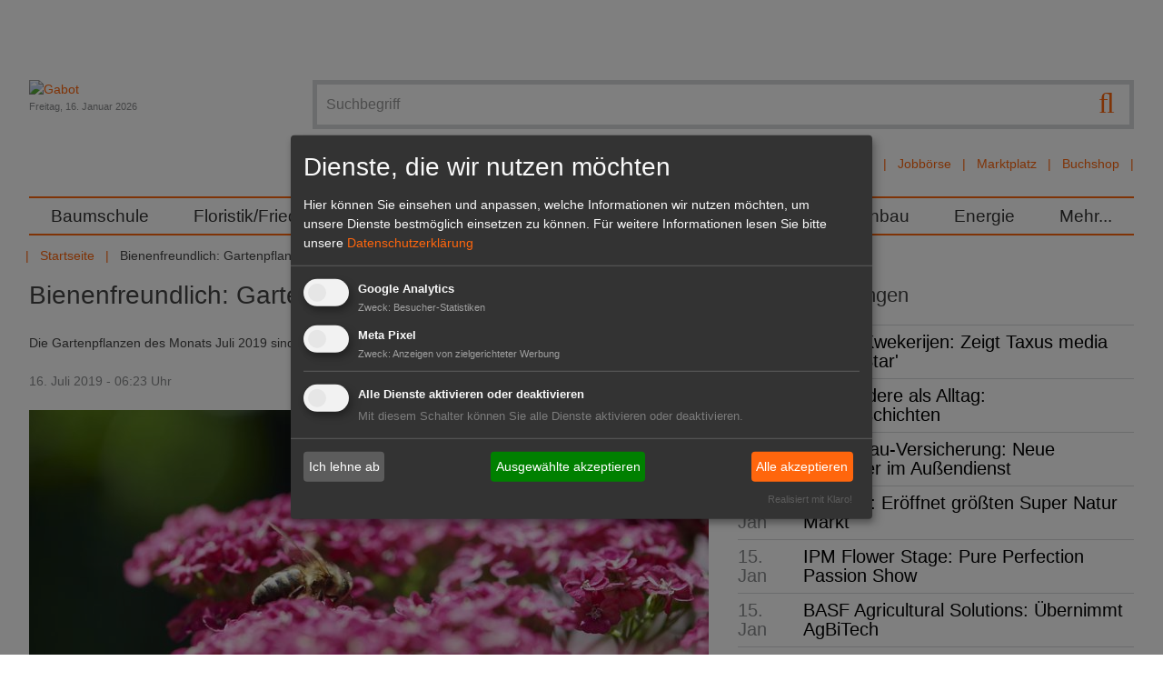

--- FILE ---
content_type: text/html; charset=utf-8
request_url: https://www.gabot.de/ansicht/bienenfreundlich-gartenpflanzen-des-monats-juli-2019-398559.html
body_size: 15874
content:
<!DOCTYPE html>
<html lang="de-DE">
<head>

<meta charset="utf-8">
<!-- 
	Design und Programmierung:
	jweiland.net - TYPO3 Hosting, Projekte, Schulungen
	Echterdinger Straße 57
	70794 Filderstadt
	E-Mail: hosting@jweiland.net

	This website is powered by TYPO3 - inspiring people to share!
	TYPO3 is a free open source Content Management Framework initially created by Kasper Skaarhoj and licensed under GNU/GPL.
	TYPO3 is copyright 1998-2026 of Kasper Skaarhoj. Extensions are copyright of their respective owners.
	Information and contribution at https://typo3.org/
-->


<link rel="icon" href="/favicon.ico" type="image/vnd.microsoft.icon">
<title>Bienenfreundlich: Gartenpflanzen des Monats Juli 2019 | Gabot.de</title>
<meta name="generator" content="TYPO3 CMS" />
<meta name="description" content="Die Gartenpflanzen des Monats Juli 2019 sind Schafgarbe, Duftnessel, Stockrose, Große Sterndolde und Anemone. " />
<meta name="keywords" content="BBH, Gartenpflanzen, Monats, Juli 2019" />
<meta name="viewport" content="width=device-width,initial-scale=1" />
<meta property="og:title" content="Bienenfreundlich: Gartenpflanzen des Monats Juli 2019" />
<meta property="og:type" content="article" />
<meta property="og:url" content="https://www.gabot.de/ansicht/bienenfreundlich-gartenpflanzen-des-monats-juli-2019-398559.html" />
<meta property="og:image" content="https://www.gabot.de/fileadmin/_processed_/8/9/csm_t7_insectenvrienden_2_2med_278d95a1d6.jpg" />
<meta property="og:image:width" content="748" />
<meta property="og:image:height" content="421" />
<meta property="og:description" content="Die Gartenpflanzen des Monats Juli 2019 sind Schafgarbe, Duftnessel, Stockrose, Große Sterndolde und Anemone. " />
<meta property="og:site_name" content="Gabot.de" />
<meta name="twitter:card" content="summary" />


<link rel="stylesheet" href="/typo3conf/ext/jw5028123gabot/Resources/Public/Css/news.css?1669732168" media="all">
<link rel="stylesheet" href="/typo3temp/assets/compressed/merged-2a7313317dac4bb0fb03ff90630bcff2-fbbe54f3818b88cd0f53803e36d3157b.css.gzip?1739267352" media="all">



<script src="/typo3conf/ext/jw5028123gabot/Resources/Public/JavaScript/jquery.3.1.1.min.js?1670419077"></script>
<script src="/typo3temp/assets/compressed/merged-877b75ea11681e9b3989fa96fa1513f6-ae6f9fc84f90dc45d8013c7f580cd222.js.gzip?1677649520"></script>
<!--[if lt IE 9]> <script src="/typo3conf/ext/jw5028123gabot/Resources/Public/JavasSript/html5shiv.min.js"></script> <![endif]-->
<!--[if lt IE 9]> <script src="/typo3conf/ext/jw5028123gabot/Resources/Public/JavasSript/respond.min.js"></script> <![endif]-->




	
<!-- Google tag (gtag.js) -->
<script async src="https://www.googletagmanager.com/gtag/js?id=G-T2CDEJ54C5"></script>
<script>
  window.dataLayer = window.dataLayer || [];
  function gtag(){dataLayer.push(arguments);}
  gtag('js', new Date());

  gtag('config', 'G-T2CDEJ54C5');
</script>
<link href="/index.php?id=1&type=9818" rel="alternate" title="RSS-Feed" type="application/rss+xml" target="_blank"></link>	<link rel="apple-touch-icon-precomposed" sizes="57x57" href="apple-touch-icon-57x57.png" />
	<link rel="apple-touch-icon-precomposed" sizes="114x114" href="apple-touch-icon-114x114.png" />
	<link rel="apple-touch-icon-precomposed" sizes="72x72" href="apple-touch-icon-72x72.png" />
	<link rel="apple-touch-icon-precomposed" sizes="144x144" href="apple-touch-icon-144x144.png" />
	<link rel="apple-touch-icon-precomposed" sizes="120x120" href="apple-touch-icon-120x120.png" />
	<link rel="apple-touch-icon-precomposed" sizes="152x152" href="apple-touch-icon-152x152.png" />
	<link rel="icon" type="image/png" href="favicon-32x32.png" sizes="32x32" />
	<link rel="icon" type="image/png" href="favicon-16x16.png" sizes="16x16" />
	<meta name="application-name" content="Gabot"/>
	<meta name="msapplication-TileColor" content="#FFFFFF" />
	<meta name="msapplication-TileImage" content="mstile-144x144.png" />	<!-- Meta Pixel Code -->

	<script type="text/plain" data-type="application/javascript" data-name="meta">
	!function(f,b,e,v,n,t,s)
	{if(f.fbq)return;n=f.fbq=function(){n.callMethod?
	n.callMethod.apply(n,arguments):n.queue.push(arguments)};
	if(!f._fbq)f._fbq=n;n.push=n;n.loaded=!0;n.version='2.0';
	n.queue=[];t=b.createElement(e);t.async=!0;
	t.src=v;s=b.getElementsByTagName(e)[0];
	s.parentNode.insertBefore(t,s)}(window, document,'script',
	'https://connect.facebook.net/en_US/fbevents.js');
	fbq('init', '3269057580001679');
	fbq('track', 'PageView');
	fbq('init', '5270009599745980');
	fbq('track', 'PageView');
	fbq('init', '361579709486171');
	fbq('track', 'PageView');
	</script>

	<noscript><img height="1" width="1" style="display:none"
	src=https://www.facebook.com/tr?id=5270009599745980&ev=PageView&noscript=1
	/></noscript>
	<!-- End Meta Pixel Code -->
<link rel="canonical" href="https://www.gabot.de/ansicht/bienenfreundlich-gartenpflanzen-des-monats-juli-2019-398559.html"/>

</head>
<body>
<a href="#" class="scrollToTop fa fa-chevron-up fa-lg fa-2x"></a>
<div class="wrapper">
	<div class="wrapper-content">
		<div class="page-content container">
			<div class="header-container">
				<header class="header" role="banner">
					<div class="row padding-bottom">
						<div class="col-12-m col-9 float-right-t-up wrapper-search wrapper-solr">
									<form action="/suchergebnisse.html" class="search ui-autocomplete-input" method="get">
			<script type="text/javascript">
				/*<![CDATA[*/
				var tx_solr_suggestUrl = 'https://www.gabot.de/?eID=tx_solr_suggest&id=24';
				/*]]>*/
			</script>
		<fieldset>
			<label class="jsbutton visuallyhidden hier" for="searchinput" title="Suche">Suche</label>
			<button type="submit" class="tx-solr-submit searchbutton"><span class="fa fa-search fa-lg"></span></button>
			<input id="searchinput" type="text" placeholder="Suchbegriff" name="q" onfocus="this.value=''" class="searchinput searchbox-field tx-solr-q ui-autocomplete-input menu-searchfields" autocomplete="on" role="textbox" aria-autocomplete="list" aria-haspopup="true">

		</fieldset>
	</form><div id="autocompleteList" style="position: relative; top: 0; left: 0;"></div>
							<nav class="channel-menu"><ul class="horizontal bold"><li><a href="/branchenbuch.html" title="Branchenbuch">Branchenbuch</a></li><li><a href="/stellenmarkt.html" title="Jobbörse">Jobbörse</a></li><li><a href="/marktplatz.html" title="Marktplatz">Marktplatz</a></li><li><a href="http://www.gabot-buchshop.de" target="http://www.gabot-buchshop.de/" title="Buchshop">Buchshop</a></li></ul></nav>
						</div>
						<div class="col-12-m col-3 wrapper-logo">
							<a href="/index.html" title="Gabot"><img src="/typo3conf/ext/jw5028123gabot/Resources/Public/Images/gabot_logo.png" width="171" height="102"   alt="Gabot" ></a>
							<div class="small date lighttext">Freitag, 16. Januar 2026</div>
							<span class="search-hide-btn fa fa-search invisible-t-up"></span>
						</div>
					</div>
					<div class="row">
						<nav id="main-nav" role="navigation">
	<!-- Mobile menu toggle button (hamburger/x icon) -->
	<input id="main-menu-state" type="checkbox"/>
	<label class="main-menu-btn" for="main-menu-state">
		<span class="main-menu-btn-text">Menu</span>
	</label>
	<ul id="main-menu" class="sm"><li><a href="/baumschule.html" title="Im GABOT-Channel Baumschule befinden sich die wichtigsten Namen, Nachrichten und Produkte für Produktions- und Handelsbetriebe in der Baumschulwirtschaft.">Baumschule</a></li><li><a href="/floristikfriedhof.html" title="Im GABOT-Channel Floristik/Friedhof finden Blumengeschäfte und Friedhofsgärtnereien wichtige Namen, Nachrichten und Produkte für Einzelhandelsbetriebe.">Floristik/Friedhof</a></li><li><a href="/galabau.html" title="Im GABOT-Channel Galabau finden Gartengestalter und Landschaftsgärtner wichtige Namen, Nachrichten und Produkte für Betriebe im Garten- und Landschaftsbau.">GaLaBau</a></li><li><a href="/gartenmarkt.html" title="Im GABOT-Channel Gartenmarkt finden Einzelhändler wichtige Namen, Nachrichten und Produkte für Gartencenter und Gartenmärkte.">Gartenmarkt</a></li><li><a href="/gemueseobst.html" title="Im GABOT-Channel Gemüse, Obst und Fruchthandel finden Entscheider aus Produktion und Handel die wichtigsten Namen, Nachrichten und Produkte.">Gemüse/Obst</a></li><li><a href="/zierpflanzen.html" title="Im GABOT-Channel Zierpflanzenbau finden Unternehmen aus Produktion und Handel die wichtigsten Namen, Nachrichten und Produkte im Zierpflanzenbau.">Zierpflanzenbau</a></li><li><a href="/energie.html" title="Der GABOT-Channel Energie berichtet zu wichtigen Namen, Nachrichten, Produkten und politischen Entwicklungen des Sektors Energie und Energiegewinnung.">Energie</a></li><li><a href="/45.html" title="Mehr...">Mehr...</a><ul><li><a href="/mehr/dossiers.html" title="Alle wichtigen Themen und Veranstaltungen für den Gartenbau sind zusammengefasst in den GABOT Dossiers zu lesen.">Dossiers</a><ul><li><a href="/mehr/dossiers/lubera-auf-der-ipm-2026.html" title="Lubera auf der IPM 2026">Lubera auf der IPM 2026</a></li><li><a href="/mehr/dossiers/ipm-essen-2026.html" title="IPM ESSEN 2026">IPM ESSEN 2026</a></li><li><a href="/mehr/dossiers/champost-schoener-mist.html" title="Champost Schöner Mist">Champost Schöner Mist</a></li><li><a href="/mehr/dossiers/neuheiten-von-inkarho.html" title="Neuheiten von Inkarho">Neuheiten von Inkarho</a></li><li><a href="/mehr/dossiers/marketing-das-waechst.html" title="Marketing das wächst!">Marketing das wächst!</a></li><li><a href="/mehr/dossiers/lubera-opendays-2025.html" title="Lubera OpenDays 2025">Lubera OpenDays 2025</a></li><li><a href="/mehr/dossiers/heinje-sommermesse-2025.html" title="Heinje Sommermesse 2025">Heinje Sommermesse 2025</a></li><li><a href="/mehr/dossiers/hortensien-guide-1.html" title="Hortensien Guide">Hortensien Guide</a></li><li><a href="/mehr/dossiers/heinje-neue-pflanzentrends.html" title="Heinje – Neue Pflanzentrends">Heinje – Neue Pflanzentrends</a></li><li><a href="/mehr/dossiers/harries-plantdesign.html" title="Harries Plantdesign">Harries Plantdesign</a></li><li><a href="/mehr/dossiers/devils-dream.html" title="Devils Dream">Devils Dream</a></li><li><a href="/mehr/dossiers/heinje-auf-der-ipm-essen-2025.html" title="Heinje auf der IPM ESSEN 2025">Heinje auf der IPM ESSEN 2025</a></li><li><a href="/mehr/dossiers/lubera-edibles-auf-der-ipm-essen-2025.html" title="Lubera Edibles auf der IPM ESSEN 2025">Lubera Edibles auf der IPM ESSEN 2025</a></li><li><a href="/mehr/dossiers/ipm-essen-2025.html" title="IPM ESSEN 2025">IPM ESSEN 2025</a></li><li><a href="/mehr/dossiers/expose-und-expodirekt-2024.html" title="440 Aussteller aus 13 Ländern präsentieren sich auf dem Messeduo expoSE &amp; expoDirekt vom 20. bis 21. November 2024 in der Messe Karlsruhe.">expoSE und expoDirekt 2024</a></li><li><a href="/mehr/dossiers/heinje-wintermesse-2024.html" title="Heinje Wintermesse 2024">Heinje Wintermesse 2024</a></li><li><a href="/mehr/dossiers/galabau-2024.html" title="GaLaBau 2024">GaLaBau 2024</a></li><li><a href="/mehr/dossiers/oldenburger-vielfalt-2024.html" title="Oldenburger Vielfalt 2024">Oldenburger Vielfalt 2024</a></li><li><a href="/mehr/dossiers/heinje-sommermesse-2024.html" title="Heinje Sommermesse 2024">Heinje Sommermesse 2024</a></li><li><a href="/mehr/dossiers/spoga-gafa-2024.html" title="spoga+gafa 2024">spoga+gafa 2024</a></li><li><a href="/mehr/dossiers/flowertrialsr-2024.html" title="FlowerTrials® 2024">FlowerTrials® 2024</a></li><li><a href="/mehr/dossiers/heinjes-pflanzentrends-2024.html" title="Heinjes Pflanzentrends 2024">Heinjes Pflanzentrends 2024</a></li><li><a href="/mehr/dossiers/legro.html" title="Legro">Legro</a></li><li><a href="/mehr/dossiers/behrens-pflanzen-moderner-garten-mit-devils-dreamr.html" title="Behrens Pflanzen - Moderner Garten mit Devil’s Dream®">Behrens Pflanzen - Moderner Garten mit Devil’s Dream®</a></li><li><a href="/mehr/dossiers/lubera-edibles-auf-der-ipm-essen-2024.html" title="Lubera Edibles auf der IPM ESSEN 2024">Lubera Edibles auf der IPM ESSEN 2024</a></li><li><a href="/mehr/dossiers/inkarho-auf-der-ipm-essen-2024.html" title="Inkarho auf der IPM ESSEN 2024">Inkarho auf der IPM ESSEN 2024</a></li><li><a href="/mehr/dossiers/heinje-auf-der-ipm-essen-2024.html" title="Heinje auf der IPM ESSEN 2024">Heinje auf der IPM ESSEN 2024</a></li><li><a href="/mehr/dossiers/ipm-essen-2024.html" title="IPM ESSEN 2024">IPM ESSEN 2024</a></li><li><a href="/mehr/dossiers/buchtipp.html" title="Der GABOT Buchtipp informiert über interessante Fachliteratur für den Gartenbau, Hintergrundinformationen für Hobbygärtner und vieles mehr.">Buchtipp</a></li><li><a href="/mehr/dossiers/floriade-2022.html" title="Die Internationale Gartenbauausstellung Floriade Expo 2022 beginnt am 14. April 2022 in Almere. ">Floriade 2022</a></li><li><a href="/mehr/dossiers/interviews.html" title="GABOT spricht &quot;im Interview&quot; mit führenden Köpfen der Grünen Branche.">Interviews</a></li><li><a href="/mehr/dossiers/blumen-1000-gute-gruende.html" title="GABOT informiert über die Blumen- und Pflanzenkampagne &quot;Blumen - 1000 gute Gründe&quot; mit den neusten Meldungen und Videos.">Blumen - 1000 gute Gründe</a></li><li><a href="/mehr/dossiers/it-sicherheit-im-gartenbau.html" title="Das GABOT-Dossier IT-Sicherheit im Gartenbau informiert zu aktuellen Risiken und gibt Tipps für ein sicheres Arbeiten im Umgang mit EDV und Internet.">IT-Sicherheit im Gartenbau</a></li><li><a href="/mehr/dossiers/xylella.html" title="Das GABOT-Dossier zu Xylella fastidiosa (Feuerbakterium) trägt alle wichtigen Themen im Zusammenhang mit dem gefährlichen Bakterium zusammen.">Xylella</a></li><li><a href="/mehr/dossiers/glyphosat.html" title="Im GABOT Dossier Glyphosat wird über Inhaltsstoffe, Gefahren und die Diskussion in der Öffentlichkeit berichtet.">Glyphosat</a></li><li><a href="/mehr/dossiers/rankings.html" title="GABOT.de und der HORTIVISION Gartenbau Internet Guide präsentieren Ihnen die größten und wichtigsten Unternehmen der Branche in den Rankings. ">Rankings</a></li><li><a href="/mehr/dossiers/torf-und-moor.html" title="Das GABOT Dossier Torf und Moor berichtet über Herkunft und Gewinnung des wichtigen Rohstoffes und stellt die Standpunkte von Umweltschützern dar.">Torf und Moor</a></li><li><a href="/mehr/dossiers/archiv.html" title="Archiv">Archiv</a></li></ul></li><li><a href="/mehr/dossiers/interviews.html" title="GABOT Interview">GABOT Interview</a></li><li><a href="/mehr/jahresplaner.html" title="Der GABOT Jahresplaner ist ein Wandkalender im Format
DIN A1. Er zeigt alle Feiertage, wichtige Blumentage, branchenrelevante Messen und Ferientermine.">Jahresplaner</a></li><li><a href="/mehr/kurioses.html" title="Kurioses und Skurriles aus aller Welt und aus dem Gartenbau. Im Panorama finden Sie Fundstücke der Gabot-Redaktion.">Kurioses</a></li><li><a href="/mehr/messekalender.html" title="Der GABOT-Messekalender listet alle wichtigen Messen und Veranstaltungen aus der Grünen Branche sortiert nach Datum auf. ">Messekalender</a></li><li><a href="/mehr/trendmagazin-hortivision-trends.html" title="HORTIVISION TRENDS ist das Trendmagazin für die Grüne Branche und erscheint jährlich. Das Magazin beschäftigt sich mit fachspezifischen Themen.">HORTIVISION Trends</a></li><li><a href="/mehr/videos.html" title="GABOT tv zeigt interessante Videos aus dem Gartenbau, der Zulieferindustrie, dem Energiesektor, dem Garten- und Landschaftsbau oder der Floristikbranche.">Videos</a></li></ul></li></ul>
</nav>

					</div>
					<div class="row">
						<ul class="horizontal"><li><a href="/index.html" title="Das Branchenportal für Entscheider im Gartenbau">Startseite</a></li><li></li><li><span>Bienenfreundlich: Gartenpflanzen des Mon...</span></li></ul>
					</div>
				</header>
			</div>
		<main id="content">
			<!--TYPO3SEARCH_begin-->
			
		<div class="clearfix">
			<div class="content-main col col-12-m">
				<!--TYPO3SEARCH_begin-->
				
    

            <div id="c17320" class="frame frame-default frame-type-html frame-layout-0">
                
                
                    



                
                
                

    <!--/* Revive Adserver Interstitial or Floating DHTML Tag v3.0.3 */-->

<script type='text/javascript'><!--//<![CDATA[
   var ox_u = 'https://revive.gabot.de/www/delivery/al.php?zoneid=21&target=_blank&layerstyle=simple&align=center&valign=top&padding=2&closetime=6&padding=2&shifth=1&shiftv=0&closebutton=f&backcolor=FFFFFF&bordercolor=FFFFFF';
   if (document.context) ox_u += '&context=' + escape(document.context);
   document.write("<scr"+"ipt type='text/javascript' src='" + ox_u + "'></scr"+"ipt>");
//]]>--></script>



                
                    



                
                
                    



                
            </div>

        


    

            <div id="c88" class="frame frame-default frame-type-list frame-layout-0">
                
                
                    



                
                
                    

    



                
                

    
        


	


<div class="news news-single">
	<div class="article" itemscope="itemscope" itemtype="http://schema.org/Article">
		
	
			
			

				<h1 itemprop="headline">Bienenfreundlich: Gartenpflanzen des Monats Juli 2019</h1>
			
				<!-- teaser -->
				<div class="teaser-text" itemprop="description">
					<p class="bold">Die Gartenpflanzen des Monats Juli 2019 sind Schafgarbe, Duftnessel, Stockrose, Große Sterndolde und Anemone. 
					</p>
				</div>
			
			<div class="footer">
				<p>
					<!-- date -->
					<span class="news-list-date">
						<time datetime="2019-07-16">
							16. Juli 2019 - 06:23 Uhr
							<meta itemprop="datePublished" content="2019-07-16"/>
						</time>
					</span>

					
				</p>
			</div>
			

	<!-- media files -->
	<div class="news-img-wrap">
		
			<div class="outer">
				
					

<div class="mediaelement mediaelement-image">
	
			
					<a href="/fileadmin/_processed_/8/9/csm_t7_insectenvrienden_2_2med_2b9c426d74.jpg" title="Die Bienenfreunde sind eine Ergänzung zum vorhandenen Pflanzenwuchs der Umgebung. Bild: Pflanzenfreude.de."  data-fancybox="gallery[234]" data-caption="Die Bienenfreunde sind eine Ergänzung zum vorhandenen Pflanzenwuchs der Umgebung. Bild: Pflanzenfreude.de." class="lightbox" rel="lightbox[myImageSet]">
						<img itemprop="image" title="Die Bienenfreunde sind eine Ergänzung zum vorhandenen Pflanzenwuchs der Umgebung. Bild: Pflanzenfreude.de." alt="Die Bienenfreunde sind eine Ergänzung zum vorhandenen Pflanzenwuchs der Umgebung. Bild: Pflanzenfreude.de." loading="lazy" src="/fileadmin/_processed_/8/9/csm_t7_insectenvrienden_2_2med_5d9991b90c.jpg" width="748" height="421" />
					</a>
				
		
</div>

	<p class="news-img-caption">
		Die Bienenfreunde sind eine Ergänzung zum vorhandenen Pflanzenwuchs der Umgebung. Bild: Pflanzenfreude.de.
	</p>



				
				
				
				
			</div>
		
	</div>


			<div class="news-text-wrap" itemprop="articleBody">
				<div class="content-add"><span>Anzeige</span>
    

            <div id="c150" class="frame frame-default frame-type-html frame-layout-0">
                
                
                    



                
                
                

    <iframe id='a8007c65' name='a8007c65' src='https://revive.gabot.de/www/delivery/afr.php?zoneid=5&cb=INSERT_RANDOM_N[..]' frameborder='0' scrolling='no' width='300' height='250'><a href='#'target='_blank'><img src='https://revive.gabot.de/www/delivery/avw.php?zoneid=5&cb=INSERT_RANDOM_N[..]' border='0' alt='' /></a></iframe>



                
                    



                
                
                    



                
            </div>

        

</div>
				<p> Es macht nicht nur Freude einen grünen Garten anzusehen, hindurchzulaufen und darin zu entspannen, ein grüner Garten ist auch ein Paradies für <b>Bienen, Hummeln, Schmetterlinge und andere nützliche Insekten</b>. Für sie ist ein blühender Garten ein Süßwarenladen, zumal intensive Landwirtschaft und immer mehr zugepflasterte Gärten dazu führen, dass sie weniger Nahrung finden. Dies macht die Tierpopulationen verletzlich, sie sind jedoch für die Bestäubung von Blumen und Pflanzen von <b>großer Bedeutung.</b> Ein grüner Garten mit bienenfreundlichen Pflanzen, den Bienenfreunden, hilft die Nahrungsknappheit zu lindern und durch das ganze Summen, Flattern und Gewirr sorgen Bienen auch für viel Lebendigkeit. Die Bienenfreunde sind eine Ergänzung zum vorhandenen Pflanzenwuchs der Umgebung und tragen zu einem gesunden Biotop in der eigenen Nachbarschaft bei.
</p>
<h2>Herkunft </h2>
<p>Die <b>Bienenfreunde </b>wachsen in freier Natur in <b>allen Regionen der Welt</b>. Schafgarbe und Anemone sind auf der Nordhalbkugel zu finden, die Duftnessel stammt aus Nordamerika, wächst aber auch in China und Japan. Stockrosen stammen aus Ländern des östlichen Mittelmeeres und die Große Sterndolde strahlt in den Gebirgsregionen vom Kaukasus bis in die Pyrenäen.
</p>
<h2>Sortimentsauswahl  </h2>
<p><b>Die Schafgarbe (Achilla)</b>: Flache doldenförmige Blütenstände in Weiß, Gelb, Rosa und Violett, die sich wunderschön im Wind wiegen. Die Blüten riechen ein wenig nach Kamille. Die häufigsten Arten sind Achilla filipendulina mit gelben runden Blütenschirmen und Achillea millefolium, die in unterschiedlichen Kultursorten in vielen verschiedenen Farben erhältlich ist. Beide Arten haben stark eingeschnittene, fedrige Blätter.  <b><br>Die Duftnessel (Agastache)</b>: Schmeckt nach Anis, riecht nach Lakritz und blüht mit schönen, oft violett-blauen Ähren voller kleiner Einzelblüten. Sie wecken nicht nur den Appetit der Insekten, im Herbst sind sie auch für Vögel unwiderstehlich. Es gibt auch Sorten in Orange und Rot. <b><br>Die Stockrose (Alcea):</b> Majestätisch mit einer Länge bis zu 2-3 Metern und riesigen Blüten in Weiß, Pastelltönen oder in Rot: Das ist die Bienenfreundin, die eine Mauer oder einen Zaun in ein Insekten-Resort verwandelt. Erhältlich mit einfachen oder gefüllten Blüten. <b><br>Die Große Sterndolde (Astrantia): </b>Eine der schönsten Sommerblumen überhaupt, die aussieht wie ein blühendes Nadelkissen, umgeben von einem strahlenden Stern. Das Ganze in Rot, Rosa oder Weiß – kein Wunder, dass Hummel &amp; Co diese Blume lieben.  <b><br>Die Anemone:</b> Schöne Blüten in Weiß, Rosa, Lila und Violett mit einem noch schöneren Herzen in Grün, Gelb oder theatralischem Schwarz, mit dieser Bienenfreundin wird die Gestaltung des Gartens noch aufregender.
</p>
<h2>Verkaufs- und Präsentationstipps </h2>
<p>Bienenfreunde rund um ein Insektenhotel zu präsentieren, unterstreicht die Bedeutung der Pflanzen für die<b> Insekten im Garten und kann zu Zusatzkäufen</b> führen. Interessant sind auch die Zusammenarbeit mit einem örtlichen Imker und das Angebot von regionalem Honig. Um die richtige Atmosphäre zu schaffen, sind vor allem Töpfe in Grau mit Glanz und in Fliedertönen geeignet, die Basis kann ein wenig kühl sein, als Kontrast zu den reichen, fröhlichen Blüten. (Pflanzenfreude.de)</p>
				
			</div>

			
				<!-- Link Back -->
				<div class="news-backlink-wrap margin-bottom">
					<a href="/index.html">
						<span class="fa fa-chevron-left"></span> Zurück
					</a>
				</div>
			

      
        
        
            <div class="clearfix">

              <div class="socials-default" xmlns:rx="http://typo3.org/ns/Reelworx/RxShariff/ViewHelper">
    <div data-backend-url="/ansicht.html?eID=shariff&amp;cHash=f6a14d009cd039346c33d83a5cc97dff" data-services="[&quot;facebook&quot;,&quot;twitter&quot;]" data-lang="de" class="shariff"></div>
</div>


              
                <!-- mail link -->
                <div class="socials-additional">
                  <div class="shariffz" id="c398559">
                    <ul class="theme-color orientation-horizontal col-2">
                      <li class="shariffz-button mail">
                        <a
                          href="mailto:?subject=Bienenfreundlich%3A%20Gartenpflanzen%20des%20Monats%20Juli%202019&amp;body=Ein%20sehr%20empfehlenswerter%20Artikel%20von%20GABOT.de%3A%20https%3A%2F%2Fwww.gabot.de%2Fansicht%2Fpage-0.html%3Ftx_news_pi1%255Bnews%255D%3D398559%26cHash%3Dc525117f86f0cac26795a8a2d6cf6327"
                          rel="nofollow" title="Per E-Mail empfehlen" role="button" aria-label="Per E-Mail empfehlen"><span
                          class="fa fa-envelope"></span><span class="share_text">mail</span></a>
                      </li>
                    </ul>
                  </div>
                </div>
              


            </div>
          
      

			<!-- related things -->
			<div class="news-related-wrap">

				

				

        
          <!-- Related news records -->
          <div class="news-related news-related-news">
            <h4>Verwandte Nachrichten</h4>
            <ul>
              
                <li>
                  <span class="news-related-news-date">14.06.2021 -</span>
                  <a title="Landgard: Nachfrage nach bienenfreundlichen Pflanzen steigt weiter" href="/ansicht/landgard-nachfrage-nach-bienenfreundlichen-pflanzen-steigt-weiter-410636.html">
                    Landgard: Nachfrage nach bienenfreundlichen Pflanzen steigt weiter
                  </a>
                </li>

              
                <li>
                  <span class="news-related-news-date">27.07.2019 -</span>
                  <a title="Bayern: Forschungsprojekt trägt zum Schutz der Bienen bei" href="/ansicht/bayern-forschungsprojekt-traegt-zum-schutz-der-bienen-bei-398748.html">
                    Bayern: Forschungsprojekt trägt zum Schutz der Bienen bei
                  </a>
                </li>

              
                <li>
                  <span class="news-related-news-date">27.07.2019 -</span>
                  <a title="BBV: Bayern braucht Bienen und Bauern" href="/ansicht/bbv-bayern-braucht-bienen-und-bauern-398722.html">
                    BBV: Bayern braucht Bienen und Bauern
                  </a>
                </li>

              
                <li>
                  <span class="news-related-news-date">16.05.2019 -</span>
                  <a title="Gartenpflanze des Monats Juni: Das Geißblatt" href="/ansicht/gartenpflanze-des-monats-juni-das-geissblatt-397536.html">
                    Gartenpflanze des Monats Juni: Das Geißblatt
                  </a>
                </li>

              
                <li>
                  <span class="news-related-news-date">03.05.2019 -</span>
                  <a title="Gartenpflanzen des Monats Mai: Duftende Blickfänger" href="/ansicht/gartenpflanzen-des-monats-mai-duftende-blickfaenger-397348.html">
                    Gartenpflanzen des Monats Mai: Duftende Blickfänger
                  </a>
                </li>

              
                <li>
                  <span class="news-related-news-date">19.03.2019 -</span>
                  <a title="Gartenpflanzen des Monats April: &quot;Farbbringer&quot;" href="/ansicht/gartenpflanzen-des-monats-april-farbbringer-396630.html">
                    Gartenpflanzen des Monats April: &quot;Farbbringer&quot;
                  </a>
                </li>

              
                <li>
                  <span class="news-related-news-date">15.03.2019 -</span>
                  <a title="Gartenpflanzen des Monats März: &quot;Blütenbäume&quot;" href="/ansicht/gartenpflanzen-des-monats-maerz-bluetenbaeume-396623.html">
                    Gartenpflanzen des Monats März: &quot;Blütenbäume&quot;
                  </a>
                </li>

              
                <li>
                  <span class="news-related-news-date">13.03.2019 -</span>
                  <a title="BBH: Gartenpflanzen des Monats April sind Farbbringer" href="/ansicht/bbh-gartenpflanzen-des-monats-april-sind-farbbringer-396528.html">
                    BBH: Gartenpflanzen des Monats April sind Farbbringer
                  </a>
                </li>

              
            </ul>
          </div>
        

			</div>

		
	<div class="tx-pwcomment-pi1">
	
    <div id="writeComment">
        <h3>
                Neuen Kommentar schreiben
            </h3>

        <form name="newComment" action="/ansicht/bienenfreundlich-gartenpflanzen-des-monats-juli-2019-398559.html?tx_pwcomments_pi1%5Baction%5D=create&amp;tx_pwcomments_pi1%5Bcontroller%5D=Comment#writeComment" method="post">
<div>
<input type="hidden" name="tx_pwcomments_pi1[__referrer][@extension]" value="PwComments" />
<input type="hidden" name="tx_pwcomments_pi1[__referrer][@controller]" value="Comment" />
<input type="hidden" name="tx_pwcomments_pi1[__referrer][@action]" value="new" />
<input type="hidden" name="tx_pwcomments_pi1[__referrer][arguments]" value="YTowOnt9d352c34524b2a418be1445a27edc74dbc9049d58" />
<input type="hidden" name="tx_pwcomments_pi1[__referrer][@request]" value="{&quot;@extension&quot;:&quot;PwComments&quot;,&quot;@controller&quot;:&quot;Comment&quot;,&quot;@action&quot;:&quot;new&quot;}75e89482470557ddc0a8a34b9468fcd5dd9bbbbd" />
<input type="hidden" name="tx_pwcomments_pi1[__trustedProperties]" value="{&quot;newComment&quot;:{&quot;message&quot;:1,&quot;authorName&quot;:1,&quot;authorMail&quot;:1,&quot;termsAccepted&quot;:1},&quot;authorWebsite&quot;:1}2a57c10207d90775812b4a9c3dc7372e44ba3cf6" />
</div>

            <div class="typo3-messages">
                <a name="thanksForYourComment"></a>
                
                

	


            </div>

            <div><textarea rows="8" cols="40" placeholder="Kommentieren Sie diesen Artikel...*" name="tx_pwcomments_pi1[newComment][message]"></textarea></div>

            
                    <div><input placeholder="Name*" type="text" name="tx_pwcomments_pi1[newComment][authorName]" /></div>
                

            
                    <div><input placeholder="E-Mail*" type="text" name="tx_pwcomments_pi1[newComment][authorMail]" /></div>
                


            <div class="hide_initally"><label>Nicht ausfüllen!</label><input type="text" name="tx_pwcomments_pi1[authorWebsite]" /></div>



            
                <div>
                    <label>
                        <input type="hidden" name="tx_pwcomments_pi1[newComment][termsAccepted]" value="" /><input type="checkbox" name="tx_pwcomments_pi1[newComment][termsAccepted]" value="1" />
                        Ich habe die <a href="/datenschutzerklaerung.html" target="_blank">Bedingungen</a> gelesen und erkläre mich einverstanden.
                    </label>
                </div>
            

            
                
            
            <input class="button" type="submit" value="senden" />
        </form>
    </div>

</div>
	<div class="tx-pwcomment-pi1">
	
		<div id="comments" class="comments-container">
			<h2>Kommentare (0)</h2>
			
			
					<p>Bisher sind keine Kommentare zu diesem Artikel erstellt worden.</p>
				
		</div>

</div>

			<!-- main text -->

	</div>
</div>

    


                
                    



                
                
                    



                
            </div>

        


<div id="c14539" class=" frame-layout-110">
	
		



	

	<div class="ce-textpic ce-left ce-above">
		
			


	<div class="ce-gallery" data-ce-columns="1" data-ce-images="1">
		

		
		
			<div class="ce-row">
				
					
						<div class="ce-column">
							
									<div class="ce-media brumbrum">
								

							
									
	
			<a href="https://www.luberaedibles.com/de/news" target="_blank" rel="noreferrer">
				
	<img title="Lubera Edibles (Anzeige)" alt="Lubera Edibles (Anzeige)" src="/fileadmin/user_files/banner/lubera_spezial.gif" width="748" height="100" />

			</a>
		

								

							
									</div>
								
						</div>
					
				
			</div>
		
		
	</div>











		

		
				
			

		
	</div>

	



</div>


				<!--TYPO3SEARCH_end-->
			</div>
			<aside class="content-aside col col-12-m">
				
    

            <div id="c139" class="frame frame-default frame-type-list frame-layout-0">
                
                
                    



                
                
                    

    
        <header>
            

    
            <h2 class="">
                Weitere Meldungen
            </h2>
        



            



            



        </header>
    



                
                

    
        


	


<div class="news">
	
	<!--TYPO3SEARCH_end-->
	
			<div class="news-list-view">
				
						
								
									
<!--
	=====================
		Partials/List/ItemDateTitle.html
-->
<div class="itemdatetitle posts articletype-0 header3">
	
	<span class="news-list-date">
		
			<time datetime="06:04">
				06:04
				<meta itemprop="datePublished" content="06:04"/>
			</time>
		
	</span>
	<a href="/ansicht/buurte-kwekerijen-zeigt-taxus-media-rising-star-439006.html">Buurte Kwekerijen: Zeigt Taxus media &#039;Rising Star&#039;</a>
</div>

								
									
<!--
	=====================
		Partials/List/ItemDateTitle.html
-->
<div class="itemdatetitle posts articletype-0 header3">
	
	<span class="news-list-date">
		
			<time datetime="05:17">
				05:17
				<meta itemprop="datePublished" content="05:17"/>
			</time>
		
	</span>
	<a href="/ansicht/alles-andere-als-alltag-apfelgeschichten-439024.html">Alles andere als Alltag: Apfelgeschichten</a>
</div>

								
									
<!--
	=====================
		Partials/List/ItemDateTitle.html
-->
<div class="itemdatetitle posts articletype-0 header3">
	
	<span class="news-list-date">
		
			<time datetime="2026-01-15">
				15. Jan
				<meta itemprop="datePublished" content="2026-01-15"/>
			</time>
		
	</span>
	<a href="/ansicht/gartenbau-versicherung-neue-gesichter-im-aussendienst-439030.html">Gartenbau-Versicherung: Neue Gesichter im Außendienst</a>
</div>

								
									
<!--
	=====================
		Partials/List/ItemDateTitle.html
-->
<div class="itemdatetitle posts articletype-0 header3">
	
	<span class="news-list-date">
		
			<time datetime="2026-01-15">
				15. Jan
				<meta itemprop="datePublished" content="2026-01-15"/>
			</time>
		
	</span>
	<a href="/ansicht/alnatura-eroeffnet-groessten-super-natur-markt-439025.html">Alnatura: Eröffnet größten Super Natur Markt</a>
</div>

								
									
<!--
	=====================
		Partials/List/ItemDateTitle.html
-->
<div class="itemdatetitle posts articletype-0 header3">
	
	<span class="news-list-date">
		
			<time datetime="2026-01-15">
				15. Jan
				<meta itemprop="datePublished" content="2026-01-15"/>
			</time>
		
	</span>
	<a href="/ansicht/ipm-flower-stage-pure-perfection-passion-show-439013.html">IPM Flower Stage: Pure Perfection Passion Show</a>
</div>

								
									
<!--
	=====================
		Partials/List/ItemDateTitle.html
-->
<div class="itemdatetitle posts articletype-0 header3">
	
	<span class="news-list-date">
		
			<time datetime="2026-01-15">
				15. Jan
				<meta itemprop="datePublished" content="2026-01-15"/>
			</time>
		
	</span>
	<a href="/ansicht/basf-agricultural-solutions-uebernimmt-agbitech-439023.html">BASF Agricultural Solutions: Übernimmt AgBiTech</a>
</div>

								
									
<!--
	=====================
		Partials/List/ItemDateTitle.html
-->
<div class="itemdatetitle posts articletype-0 header3">
	
	<span class="news-list-date">
		
			<time datetime="2026-01-15">
				15. Jan
				<meta itemprop="datePublished" content="2026-01-15"/>
			</time>
		
	</span>
	<a href="/ansicht/birchmeier-schaumdesinfektion-fuer-cc-container-438954.html">Birchmeier: Schaumdesinfektion für CC-Container</a>
</div>

								
									
<!--
	=====================
		Partials/List/ItemDateTitle.html
-->
<div class="itemdatetitle posts articletype-0 header3">
	
	<span class="news-list-date">
		
			<time datetime="2026-01-15">
				15. Jan
				<meta itemprop="datePublished" content="2026-01-15"/>
			</time>
		
	</span>
	<a href="/ansicht/tag-des-deutschen-apfels-spektakulaere-drohnenshow-439011.html">Tag des Deutschen Apfels: Spektakuläre Drohnenshow </a>
</div>

								
									
<!--
	=====================
		Partials/List/ItemDateTitle.html
-->
<div class="itemdatetitle posts articletype-0 header3">
	
	<span class="news-list-date">
		
			<time datetime="2026-01-15">
				15. Jan
				<meta itemprop="datePublished" content="2026-01-15"/>
			</time>
		
	</span>
	<a href="/ansicht/mprise-agriware-unternehmens-erp-software-mit-ki-438962.html">Mprise Agriware: Unternehmens-ERP-Software mit KI</a>
</div>

								
									
<!--
	=====================
		Partials/List/ItemDateTitle.html
-->
<div class="itemdatetitle posts articletype-0 header3">
	
	<span class="news-list-date">
		
			<time datetime="2026-01-15">
				15. Jan
				<meta itemprop="datePublished" content="2026-01-15"/>
			</time>
		
	</span>
	<a href="/ansicht/veiling-rhein-maas-leicht-gestiegener-produktumsatz-439029.html">Veiling Rhein-Maas: Leicht gestiegener Produktumsatz</a>
</div>

								
									
<!--
	=====================
		Partials/List/ItemDateTitle.html
-->
<div class="itemdatetitle posts articletype-0 header3">
	
	<span class="news-list-date">
		
			<time datetime="2026-01-15">
				15. Jan
				<meta itemprop="datePublished" content="2026-01-15"/>
			</time>
		
	</span>
	<a href="/ansicht/feneberg-schutzschirmverfahren-nach-270d-inso-439010.html">Feneberg: Schutzschirmverfahren nach § 270d InsO</a>
</div>

								
									
<!--
	=====================
		Partials/List/ItemDateTitle.html
-->
<div class="itemdatetitle posts articletype-0 header3">
	
	<span class="news-list-date">
		
			<time datetime="2026-01-15">
				15. Jan
				<meta itemprop="datePublished" content="2026-01-15"/>
			</time>
		
	</span>
	<a href="/ansicht/vlog-45-organisationen-fordern-erhalt-der-gentechnik-kennzeichnung-439017.html">VLOG: 45 Organisationen fordern Erhalt der Gentechnik-Kennzeichnung</a>
</div>

								
									
<!--
	=====================
		Partials/List/ItemDateTitle.html
-->
<div class="itemdatetitle posts articletype-0 header3">
	
	<span class="news-list-date">
		
			<time datetime="2026-01-15">
				15. Jan
				<meta itemprop="datePublished" content="2026-01-15"/>
			</time>
		
	</span>
	<a href="/ansicht/baden-wuerttemberg-spitzengespraech-zu-erzeugerpreisen-439016.html">Baden-Württemberg: Spitzengespräch zu Erzeugerpreisen</a>
</div>

								
									
<!--
	=====================
		Partials/List/ItemDateTitle.html
-->
<div class="itemdatetitle posts articletype-0 header3">
	
	<span class="news-list-date">
		
			<time datetime="2026-01-15">
				15. Jan
				<meta itemprop="datePublished" content="2026-01-15"/>
			</time>
		
	</span>
	<a href="/ansicht/frische-seminar-das-1x1-der-warenkontrolle-am-19-februar-439019.html">Frische Seminar: Das 1x1 der Warenkontrolle am 19. Februar</a>
</div>

								
									
<!--
	=====================
		Partials/List/ItemDateTitle.html
-->
<div class="itemdatetitle posts articletype-0 header3">
	
	<span class="news-list-date">
		
			<time datetime="2026-01-15">
				15. Jan
				<meta itemprop="datePublished" content="2026-01-15"/>
			</time>
		
	</span>
	<a href="/ansicht/obst-und-gemuesemarkt-preisbericht-kw-02-2026-438976.html">Obst- und Gemüsemarkt: Preisbericht KW 02/2026</a>
</div>

								
							


					
			</div>
		
	<!--TYPO3SEARCH_begin-->

</div>

    


                
                    



                
                
                    



                
            </div>

        


    

            <div id="c18439" class="frame frame-default frame-type-shortcut frame-layout-0">
                
                
                    



                
                
                

    
    

            <div id="c12319" class="frame frame-default frame-type-html frame-layout-0">
                
                
                    



                
                
                

    <html>
<head>
    <meta charset="utf-8" />
    <title>GABOT-Jobs</title>
    <style type="text/css">
        html, body {
            margin: 0;
            padding: 0;
            box-sizing: border-box;
        }
        .jobsHeadline {
            width:100%; 
            height: 43px; 
            position: relative;  
            margin: 0 0 29px 0;
            padding: 0;
            background-color: #ff660d;
            background-image: url("https://www.gabot.de/fileadmin/user_files/allgemeine_bilder/gabot-pixel.svg");
            background-repeat: no-repeat;
            background-position: right;
            overflow: hidden;
        }
        .jobsHeadline h2 {
            width:100%;
            top: 15%;
            display: inline;
            position: absolute;
            margin: 0 auto;    
            padding: 0;
            font-weight: normal;
            text-align: left;
            text-indent: 10.5px;
            line-height: normal;
            color: white;
        }
    </style>
</head>
<body><div class="jobsHeadline"><h2>GABOT Top-Jobs</h2></div></body></html>


                
                    



                
                
                    



                
            </div>

        


<div id="c18345" class="">
	

	<div class="ce-textpic ce-left ce-intext ce-nowrap">
		
			


	<div class="ce-gallery" data-ce-columns="1" data-ce-images="1">
		

		
		
			<div class="ce-row">
				
					
						<div class="ce-column">
							
									<div class="ce-media brumbrum">
								

							
									
	
			<a href="https://www.gabot.de/stellenmarkt/job-angebote.html#18511">
				
	<img title="Brand Manager*in (m/w/d) der Marke SPERLI" alt="Brand Manager*in (m/w/d) der Marke SPERLI" src="/fileadmin/_processed_/a/4/csm_nebelug3_c8ae900028.jpg" width="300" height="208" />

			</a>
		

								

							
									</div>
								
						</div>
					
				
			</div>
		
		
	</div>











		

		
				<div class="ce-bodytext">
					
						



					
					<p><strong>Bruno Nebelung GmbH</strong><br> Brand Manager*in (m/w/d)<br> der Marke SPERLI<br> Everswinkel<br> <a href="/stellenmarkt/job-angebote.html#c18511" class="pfeil">zur Stellenanzeige</a></p>
				</div>
			

		
	</div>

	



</div>


    

            <div id="c18289" class="frame frame-default frame-type-div frame-layout-0">
                
                
                    



                
                
                

    <hr class="ce-div" />


                
                    



                
                
                    



                
            </div>

        


    

            <div id="c18076" class="frame frame-default frame-type-html frame-layout-0">
                
                
                    



                
                
                

    <html>
<head>
    <meta charset="utf-8" />
    <title>GABOT-Jobs</title>
    <style type="text/css">
        html, body {
            margin: 0;
            padding: 0;
            box-sizing: border-box;
        }
        .jobsHeadline {
            width:100%; 
            height: 43px; 
            position: relative;  
            margin: 0 0 29px 0;
            padding: 0;
            background-color: #ff660d;
            background-image: url("https://www.gabot.de/fileadmin/user_files/allgemeine_bilder/gabot-pixel.svg");
            background-repeat: no-repeat;
            background-position: right;
            overflow: hidden;
        }
        .jobsHeadline h2 {
            width:100%;
            top: 15%;
            display: inline;
            position: absolute;
            margin: 0 auto;    
            padding: 0;
            font-weight: normal;
            text-align: left;
            text-indent: 10.5px;
            line-height: normal;
            color: white;
        }
    </style>
</head>
<body><div class="jobsHeadline"><h2>GABOT Marktplatz</h2></div></body></html>


                
                    



                
                
                    



                
            </div>

        


<div id="c18099" class="">
	

	<div class="ce-textpic ce-left ce-intext ce-nowrap">
		
			


	<div class="ce-gallery" data-ce-columns="1" data-ce-images="1">
		

		
		
			<div class="ce-row">
				
					
						<div class="ce-column">
							
									<div class="ce-media brumbrum">
								

							
									
	
			<a href="https://www.gabot.de/marktplatz/verkaeufe.html#c18413" target="_blank">
				
	<img title="Grüne Internet-Domains zu verkaufen! " alt="Grüne Internet-Domains zu verkaufen! " src="/fileadmin/_processed_/c/c/csm_domains_b384c395dc.jpg" width="300" height="180" />

			</a>
		

								

							
									</div>
								
						</div>
					
				
			</div>
		
		
	</div>











		

		
				<div class="ce-bodytext">
					
						



					
					<p><strong>Grüne Internet-Domains zu verkaufen!</strong><br> Die Internet-Domains sind geeignet für viele Unternehmen der Grünen Branche.<br> <a href="/marktplatz/verkaeufe.html#c18413" class="pfeil">zur Anzeige</a></p>
				</div>
			

		
	</div>

	



</div>


    

            <div id="c18100" class="frame frame-default frame-type-div frame-layout-0">
                
                
                    



                
                
                

    <hr class="ce-div" />


                
                    



                
                
                    



                
            </div>

        


<div id="c18256" class="">
	

	<div class="ce-textpic ce-left ce-intext ce-nowrap">
		
			


	<div class="ce-gallery" data-ce-columns="1" data-ce-images="1">
		

		
		
			<div class="ce-row">
				
					
						<div class="ce-column">
							
									<div class="ce-media brumbrum">
								

							
									
	
			
					
	<img title="Mehrwegsteigen aus Polypropylen zu verkaufen!" alt="Mehrwegsteigen aus Polypropylen zu verkaufen!" src="/fileadmin/_processed_/0/d/csm_rosten_619079917d.jpg" width="300" height="168" />

				
		

								

							
									</div>
								
						</div>
					
				
			</div>
		
		
	</div>











		

		
				<div class="ce-bodytext">
					
						



					
					<p><strong>Mehrwegsteigen zu verkaufen!</strong><br> Ideal für 9cm-Rund- oder 9x9cm Vierecktöpfe, z.B. für Viola, semperflorens oder Stauden<br> <a href="/marktplatz/verkaeufe.html#c17959" class="pfeil">zur Anzeige</a></p>
				</div>
			

		
	</div>

	



</div>




                
                    



                
                
                    



                
            </div>

        


    

            <div id="c8768" class="frame frame-default frame-type-shortcut frame-layout-0">
                
                
                    



                
                
                

    
    

            <div id="c153" class="frame frame-default frame-type-shortcut frame-layout-0">
                
                
                    



                
                
                

    
<div id="c8129" class=" frame-layout-120">
	
		

    
        <header>
            

    
            <h3 class="">
                Das GABOT-Branchenbuch
            </h3>
        



            



            



        </header>
    



	

	<div class="ce-textpic ce-left ce-above">
		
			












		

		
				<div class="ce-bodytext">
					
					<p>Das GABOT-Branchenbuch zeigt Firmen, Adressen und Telefonnummern aus allen Bereichen der Grünen Branche.
</p>
<p><a href="/branchenbuch.html" title="Gabot Branchenbuch" class="pfeil">Zum Branchenbuch</a></p>
				</div>
			

		
	</div>

	



</div>




                
                    



                
                
                    



                
            </div>

        




                
                    



                
                
                    



                
            </div>

        


    

            <div id="c166" class="frame frame-default frame-type-menu_subpages frame-layout-120">
                
                
                    



                
                
                    

    
        <header>
            

    
            <h3 class="">
                GABOT jobs
            </h3>
        



            



            



        </header>
    



                
                

    
        <ul>
            
                <li>
                    <a href="/stellenmarkt/job-angebote.html" title="Job-Angebote">
                        <span>Job-Angebote</span>
                    </a>
                </li>
            
                <li>
                    <a href="/stellenmarkt/job-gesuche.html" title="Job-Gesuche">
                        <span>Job-Gesuche</span>
                    </a>
                </li>
            
                <li>
                    <a href="/stellenmarkt/ausbildungsplaetze.html" title="Ausbildungsplätze">
                        <span>Ausbildungsplätze</span>
                    </a>
                </li>
            
                <li>
                    <a href="/stellenmarkt/stellenanzeige-aufgeben.html" title="Stellenanzeige aufgeben">
                        <span>Stellenanzeige aufgeben</span>
                    </a>
                </li>
            
                <li>
                    <a href="/stellenmarkt/stellengesuch-aufgeben.html" title="Stellengesuch aufgeben">
                        <span>Stellengesuch aufgeben</span>
                    </a>
                </li>
            
        </ul>
    


                
                    



                
                
                    



                
            </div>

        


    

            <div id="c172" class="frame frame-default frame-type-shortcut frame-layout-0">
                
                
                    



                
                
                

    
<div id="c8739" class=" frame-layout-120">
	
		

    
        <header>
            

    
            <h3 class="">
                GABOT-Kleinanzeigenmarkt
            </h3>
        



            



            



        </header>
    



	

	<div class="ce-textpic ce-left ce-above">
		
			












		

		
				<div class="ce-bodytext">
					
					<p>Nutzen Sie den GABOT-Marktplatz, um Immobilien, Geräte und Maschinen, Gewächshäuser und vieles mehr zu verkaufen oder anzubieten!
</p>
<p><a href="/marktplatz.html" class="pfeil">zum GABOT-Kleinanzeigenmarkt</a></p>
				</div>
			

		
	</div>

	



</div>




                
                    



                
                
                    



                
            </div>

        


    

            <div id="c8769" class="frame frame-default frame-type-shortcut frame-layout-0">
                
                
                    



                
                
                

    


                
                    



                
                
                    



                
            </div>

        


			</aside>
		</div>
	
			<!--TYPO3SEARCH_end-->
		</main>
		</div>
		<div class="banner-content layout-110 container">
	<div class="row">
		<div class="col-12-m col-3">
			
    

            <div id="c134" class="frame frame-default frame-type-html frame-layout-0">
                
                
                    



                
                
                

    <iframe id='a7b015b2' name='a7b015b2' src='https://revive.gabot.de/www/delivery/afr.php?zoneid=2&amp;cb=INSERT_RANDOM_NUMBER_HERE' frameborder='0' scrolling='no' width='234' height='60'><a href='https://revive.gabot.de/www/delivery/ck.php?n=aa46c372&amp;cb=INSERT_RANDOM_NUMBER_HERE' target='_blank'><img src='https://revive.gabot.de/www/delivery/avw.php?zoneid=2&amp;cb=INSERT_RANDOM_NUMBER_HERE&amp;n=aa46c372' border='0' alt='Banner links' /></a></iframe>



                
                    



                
                
                    



                
            </div>

        


		</div>
		<div class="col-12-m col-6">
			
    

            <div id="c18035" class="frame frame-default frame-type-html frame-layout-0">
                
                
                    



                
                
                

    <iframe id='afe7f27e' name='afe7f27e' src='https://revive.gabot.de/www/delivery/afr.php?zoneid=44&amp;cb=INSERT_RANDOM_NUMBER_HERE' frameborder='0' scrolling='no' width='468' height='60'><a href='https://revive.gabot.de/www/delivery/ck.php?n=a2542874&amp;cb=INSERT_RANDOM_NUMBER_HERE' target='_blank'><img src='https://revive.gabot.de/www/delivery/avw.php?zoneid=44&amp;cb=INSERT_RANDOM_NUMBER_HERE&amp;n=a2542874' border='0' alt='' /></a></iframe>



                
                    



                
                
                    



                
            </div>

        


		</div>
		<div class="col-12-m col-3">
			
    

            <div id="c136" class="frame frame-default frame-type-html frame-layout-0">
                
                
                    



                
                
                

    <iframe id='acf4e145' name='acf4e145' src='https://revive.gabot.de/www/delivery/afr.php?zoneid=4&amp;cb=INSERT_RANDOM_NUMBER_HERE' frameborder='0' scrolling='no' width='234' height='60'><a href='https://revive.gabot.de/www/delivery/ck.php?n=a7ee5425&amp;cb=INSERT_RANDOM_NUMBER_HERE' target='_blank'><img src='https://revive.gabot.de/www/delivery/avw.php?zoneid=4&amp;cb=INSERT_RANDOM_NUMBER_HERE&amp;n=a7ee5425' border='0' alt='Banner rechts' /></a></iframe>




                
                    



                
                
                    



                
            </div>

        


		</div>
	</div>
</div>

		
			<div class="skyscraper layout-110">
    

            <div id="c138" class="frame frame-default frame-type-html frame-layout-0">
                
                
                    



                
                
                

    <iframe id='a29747b8' name='a29747b8' src='https://revive.gabot.de/www/delivery/afr.php?zoneid=18&amp;cb=INSERT_RANDOM_NUMBER_HERE' frameborder='0' scrolling='no' width='160' height='600'><a href='https://revive.gabot.de/www/delivery/ck.php?n=a884402f&amp;cb=INSERT_RANDOM_NUMBER_HERE' target='_blank'><img src='https://revive.gabot.de/www/delivery/avw.php?zoneid=18&amp;cb=INSERT_RANDOM_NUMBER_HERE&amp;n=a884402f' border='0' alt='' /></a></iframe>




                
                    



                
                
                    



                
            </div>

        

</div>
		
	</div>
</div>
<footer class="container page-footer" role="contentinfo">
	<div class="row">
		<div class="col-6-m col-3">
			<div>
				<nav>
					<ul class="footer-menu"><li><a href="/baumschule.html" title="Im GABOT-Channel Baumschule befinden sich die wichtigsten Namen, Nachrichten und Produkte für Produktions- und Handelsbetriebe in der Baumschulwirtschaft.">Baumschule</a></li><li><a href="/floristikfriedhof.html" title="Im GABOT-Channel Floristik/Friedhof finden Blumengeschäfte und Friedhofsgärtnereien wichtige Namen, Nachrichten und Produkte für Einzelhandelsbetriebe.">Floristik/Friedhof</a></li><li><a href="/galabau.html" title="Im GABOT-Channel Galabau finden Gartengestalter und Landschaftsgärtner wichtige Namen, Nachrichten und Produkte für Betriebe im Garten- und Landschaftsbau.">GaLaBau</a></li><li><a href="/gartenmarkt.html" title="Im GABOT-Channel Gartenmarkt finden Einzelhändler wichtige Namen, Nachrichten und Produkte für Gartencenter und Gartenmärkte.">Gartenmarkt</a></li><li><a href="/gemueseobst.html" title="Im GABOT-Channel Gemüse, Obst und Fruchthandel finden Entscheider aus Produktion und Handel die wichtigsten Namen, Nachrichten und Produkte.">Gemüse/Obst</a></li><li><a href="/zierpflanzen.html" title="Im GABOT-Channel Zierpflanzenbau finden Unternehmen aus Produktion und Handel die wichtigsten Namen, Nachrichten und Produkte im Zierpflanzenbau.">Zierpflanzenbau</a></li><li><a href="/energie.html" title="Der GABOT-Channel Energie berichtet zu wichtigen Namen, Nachrichten, Produkten und politischen Entwicklungen des Sektors Energie und Energiegewinnung.">Energie</a></li><li><a href="/45.html" title="Mehr...">Mehr...</a></li></ul>
				</nav>
			</div>
		</div>
		<div class="col-6-m col-3">
			<nav>
				<nav><ul class="footer-menu"><li><a href="http://www.hortivision.de" title="HORTIVISION">HORTIVISION</a></li><li><a href="http://www.hortivision-trends.de" title="HORTIVISION Trends - Das Trendmagazin für die Grüne Branche">HORTIVISION Trends</a></li><li><a href="http://www.naturportal.de" title="Naturportal">Naturportal</a></li><li><a href="http://www.dehne-internet.de" title="dehne internet">dehne internet</a></li><li><a href="http://www.dehne-topfpflanzen.de" title="Dehne Topfpflanzen ist Produzent von blühenden Zimmerpflanzen, Beet- und Balkonpflanzen">Dehne Topfpflanzen</a></li></ul></nav>
			</nav>
		</div>
		<div class="col-6-m col-3 social-media ce-align-center">
			
				<a href="https://www.facebook.com/gartenbauportal/" target="_blank" rel="noreferrer"><span class="fa fa-facebook-official"></span></a>
			
			
				<a href="https://twitter.com/gabotDE" target="_blank" rel="noreferrer"><span class="fa fa-twitter"></span></a>
			

				<a href="/index.php?id=1&amp;type=9818" title="RSS Feed"><span class="fa fa-rss"></span></a>

		</div>
		<div class="col-6-m col-3">
			<nav>
				<nav><ul class="footer-menu"><li><a href="/ueber-gabot.html" title="Gabot.de ist das führende Fachinformationsportal für Gärtner und Entscheider aus Produktion, Handel und Dienstleistung im Gartenbau.">Über Gabot</a></li><li><a href="/kontakt.html" title="GABOT ist das Fachinformationsportal für den Gartenbau sowie für die gesamte Grüne Branche. Haben Sie Fragen? Jetzt mit dem GABOT-Team Kontakt aufnehmen!">Kontakt</a></li><li><a href="/impressum.html" title="GABOT ist das Fachinformationsportal für den Gartenbau sowie für die gesamte Grüne Branche.  Impressum und rechtliche Hinweise von den Betreibern von GABOT.">Impressum</a></li><li><a href="/disclaimer.html" title="Disclaimer">Haftungsausschluss (Disclaimer)</a></li><li><a href="/datenschutzerklaerung.html" title="Datenschutzerklärung">Datenschutzerklärung</a></li></ul></nav>
			</nav>
		</div>
	</div>
</footer>
<script src="/typo3temp/assets/compressed/merged-52c7bc6ee016745e2d200ddc1d408b33-b3e1e8808a38588fb7f8b3dd08d27ee5.js.gzip?1677664806"></script>
<script src="https://maps.googleapis.com/maps/api/js?key=AIzaSyBaR8eqtDJ2xtq0pJPnvKN2EXrOiTcwpFc&amp;libraries=places&amp;callback=initMap"></script>

<script src="/typo3temp/assets/compressed/merged-294ff8fe4b491b102339597d0cbf5028-ca74c5fe233cdd21e1999cd63c5bffc8.js.gzip?1677649520"></script>
<script src="/typo3temp/assets/compressed/Form.min-b4cb30a542b4a8367fdacd88694528c8.js.gzip?1677649520" defer="defer"></script>
<script src="/typo3conf/ext/jw5028123gabot/Resources/Public/JavaScript/suggest.js?1669732168"></script>




</body>
</html>